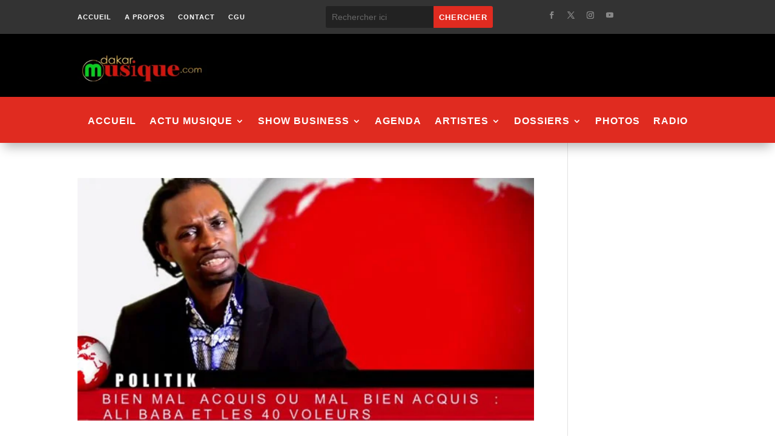

--- FILE ---
content_type: text/html; charset=utf-8
request_url: https://www.google.com/recaptcha/api2/aframe
body_size: 268
content:
<!DOCTYPE HTML><html><head><meta http-equiv="content-type" content="text/html; charset=UTF-8"></head><body><script nonce="GzM97leFG4HlzzdWWUmtbQ">/** Anti-fraud and anti-abuse applications only. See google.com/recaptcha */ try{var clients={'sodar':'https://pagead2.googlesyndication.com/pagead/sodar?'};window.addEventListener("message",function(a){try{if(a.source===window.parent){var b=JSON.parse(a.data);var c=clients[b['id']];if(c){var d=document.createElement('img');d.src=c+b['params']+'&rc='+(localStorage.getItem("rc::a")?sessionStorage.getItem("rc::b"):"");window.document.body.appendChild(d);sessionStorage.setItem("rc::e",parseInt(sessionStorage.getItem("rc::e")||0)+1);localStorage.setItem("rc::h",'1768546068360');}}}catch(b){}});window.parent.postMessage("_grecaptcha_ready", "*");}catch(b){}</script></body></html>